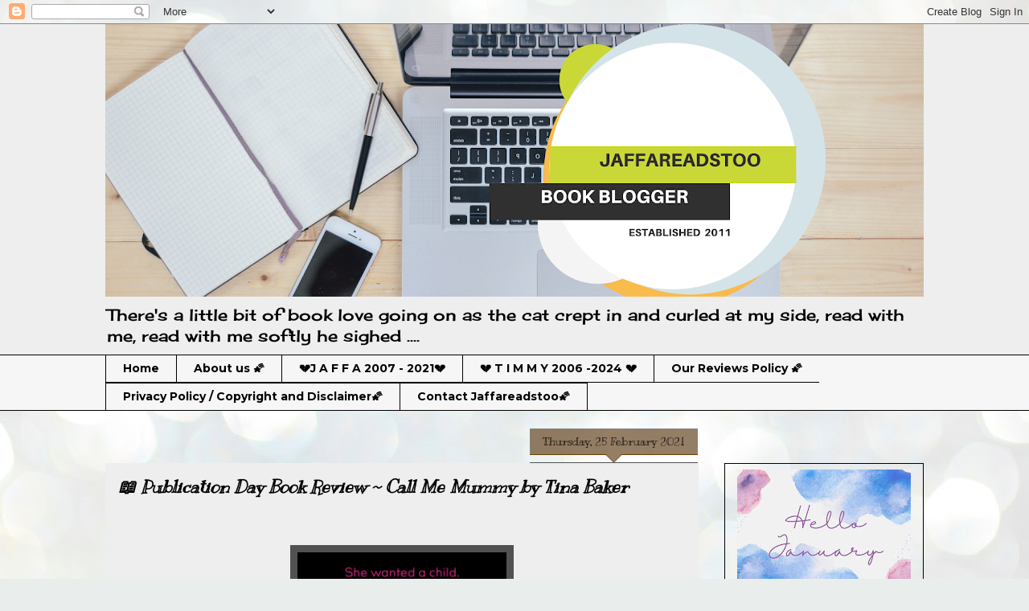

--- FILE ---
content_type: text/html; charset=UTF-8
request_url: https://jaffareadstoo.blogspot.com/b/stats?style=BLACK_TRANSPARENT&timeRange=ALL_TIME&token=APq4FmA2GPku8NmoA0zW3GyLbDLLVpGwQUS0ATbbXv5fXnasDlztpErXd0gEjr-36zVWQ-Bscx2bVvPOSaQsBGf58fSseuJWUw
body_size: -14
content:
{"total":3345582,"sparklineOptions":{"backgroundColor":{"fillOpacity":0.1,"fill":"#000000"},"series":[{"areaOpacity":0.3,"color":"#202020"}]},"sparklineData":[[0,26],[1,9],[2,12],[3,8],[4,16],[5,26],[6,18],[7,28],[8,17],[9,46],[10,17],[11,16],[12,18],[13,16],[14,13],[15,18],[16,24],[17,28],[18,35],[19,100],[20,60],[21,48],[22,43],[23,52],[24,47],[25,43],[26,56],[27,81],[28,56],[29,1]],"nextTickMs":18274}